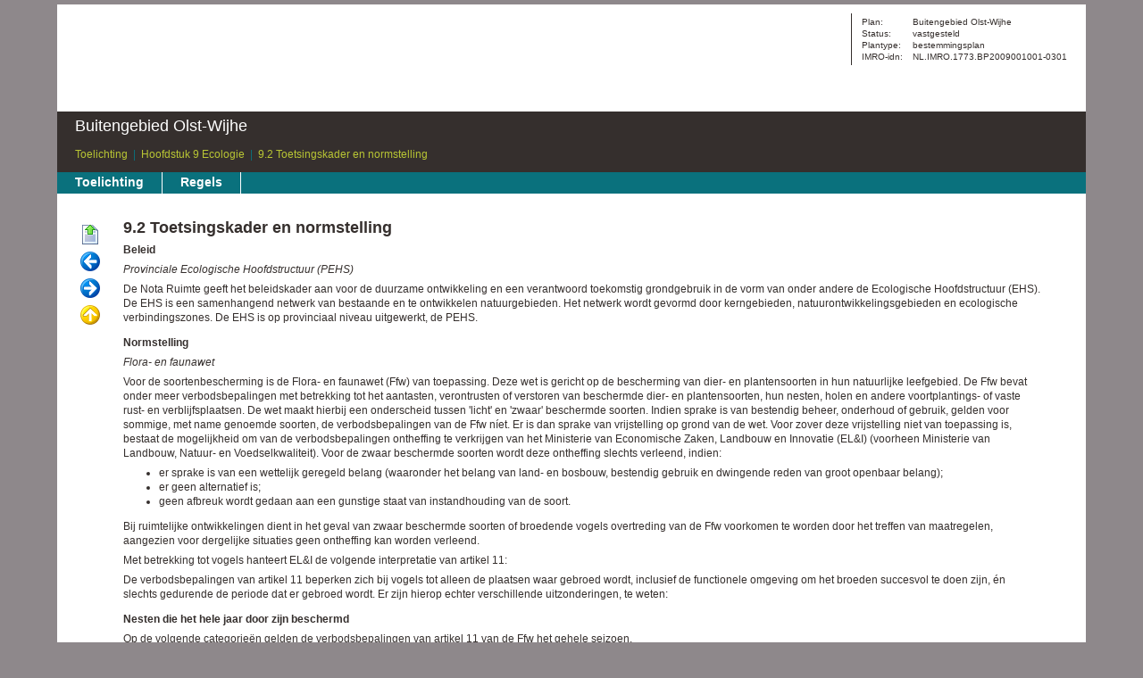

--- FILE ---
content_type: text/html; charset=UTF-8
request_url: https://ro.olst-wijhe.nl/plannen/NL.IMRO.1773.BP2009001001-/NL.IMRO.1773.BP2009001001-0301/t_NL.IMRO.1773.BP2009001001-0301_9.2.html
body_size: 3915
content:
<?xml version="1.0" encoding="UTF-8"?>
<!DOCTYPE html PUBLIC "-//W3C//DTD XHTML 1.0 Strict//EN" "http://www.w3.org/TR/xhtml1/DTD/xhtml1-strict.dtd">
<html lang="nl" xmlns="http://www.w3.org/1999/xhtml">
	<head>
		<meta http-equiv="content-type" content="text/html; charset=UTF-8"/>
		<title>Buitengebied Olst-Wijhe: 9.2 	Toetsingskader en normstelling</title>
		<link href="opmaak.css" rel="stylesheet" type="text/css"/>
	</head>
	<body>
		<div id="container">
			<div id="toegang">
				<a href="#inhoud" class="toegang">direct naar inhoud van 9.2 	Toetsingskader en normstelling</a>
			</div>
			<div id="begin"></div>
			<div id="koptekst">
				<div id="kruimelspoor" class="navigatie">
					<h1 class="kruimel">Buitengebied Olst-Wijhe</h1>
					<h2 class="kruimel">
						<a href="t_NL.IMRO.1773.BP2009001001-0301_index.html" class="navigationlink">Toelichting</a>
					</h2>
					<h3 class="kruimel">
						<a href="t_NL.IMRO.1773.BP2009001001-0301_9.html" class="navigationlink">Hoofdstuk 9 	Ecologie</a>
					</h3>
					<h4 class="kruimel">
						<a href="t_NL.IMRO.1773.BP2009001001-0301_9.2.html#inhoud" class="navigationlink">9.2 	Toetsingskader en normstelling</a>
					</h4>
				</div>
				<div id="plangegevens">
					<table>
						<tr>
							<th scope="row">Plan:</th>
							<td>Buitengebied Olst-Wijhe</td>
						</tr>
						<tr>
							<th scope="row">Status:</th>
							<td>vastgesteld</td>
						</tr>
						<tr>
							<th scope="row">Plantype:</th>
							<td>bestemmingsplan</td>
						</tr>
						<tr>
							<th scope="row">IMRO-idn:</th>
							<td>NL.IMRO.1773.BP2009001001-0301</td>
						</tr>
					</table>
				</div>
				<div id="hoofdmenu" class="navigatie">
					<ul>
						<li>
							<a href="t_NL.IMRO.1773.BP2009001001-0301_index.html">Toelichting</a>
						</li>
						<li>
							<a href="r_NL.IMRO.1773.BP2009001001-0301_index.html">Regels</a>
						</li>
					</ul>
				</div>
			</div>
			<div id="navigatiemenu" class="navigatie">
				<ul>
					<li class="navigatieitemBegin">
						<a title="naar bovenkant van deze pagina" href="#begin">Begin</a>
					</li>
					<li class="navigatieitemVorige">
						<a title="naar vorige pagina van dit plan" href="t_NL.IMRO.1773.BP2009001001-0301_9.1.html">Vorige</a>
					</li>
					<li class="navigatieitemVolgende">
						<a title="naar volgende pagina van dit plan" href="t_NL.IMRO.1773.BP2009001001-0301_9.3.html">Volgende</a>
					</li>
					<li class="navigatieitemOmhoog">
						<a title="naar bovenliggend niveau in de inhoudsopgave" href="t_NL.IMRO.1773.BP2009001001-0301_9.html">Omhoog</a>
					</li>
				</ul>
			</div>
			<div id="inhoud">
				<div id="s107" class="paragraaf">
					<h4>9.2 	Toetsingskader en normstelling</h4>
					<p>
						<strong>Beleid</strong>
					</p>
					<p>
						<em>Provinciale Ecologische Hoofdstructuur (PEHS)</em>
					</p>
					<p>De Nota Ruimte geeft het beleidskader aan voor de duurzame ontwikkeling en een verantwoord toekomstig grondgebruik in de vorm van onder andere de Ecologische Hoofdstructuur (EHS). De EHS is een samenhangend netwerk van bestaande en te ontwikkelen natuurgebieden. Het netwerk wordt gevormd door kerngebieden, natuurontwikkelingsgebieden en ecologische verbindingszones. De EHS is op provinciaal niveau uitgewerkt, de PEHS.</p>
					<p></p>
					<p>
						<strong>Normstelling</strong>
					</p>
					<p>
						<em>Flora- en faunawet</em>
					</p>
					<p>Voor de soortenbescherming is de Flora- en faunawet (Ffw) van toepassing. Deze wet is gericht op de bescherming van dier- en plantensoorten in hun natuurlijke leefgebied. De Ffw bevat onder meer verbodsbepalingen met betrekking tot het aantasten, verontrusten of verstoren van beschermde dier- en plantensoorten, hun nesten, holen en andere voortplantings- of vaste rust- en verblijfsplaatsen. De wet maakt hierbij een onderscheid tussen 'licht' en 'zwaar' beschermde soorten. Indien sprake is van bestendig beheer, onderhoud of gebruik, gelden voor sommige, met name genoemde soorten, de verbodsbepalingen van de Ffw níet. Er is dan sprake van vrijstelling op grond van de wet. Voor zover deze vrijstelling niet van toepassing is, bestaat de mogelijkheid om van de verbodsbepalingen ontheffing te verkrijgen van het Ministerie van Economische Zaken, Landbouw en Innovatie (EL&amp;I) (voorheen Ministerie van Landbouw, Natuur- en Voedselkwaliteit). Voor de zwaar beschermde soorten wordt deze ontheffing slechts verleend, indien:</p>
					<ul class="ul_list">
						<li>er sprake is van een wettelijk geregeld belang (waaronder het belang van land- en bosbouw, bestendig gebruik en dwingende reden van groot openbaar belang);</li>
						<li>er geen alternatief is;</li>
						<li>geen afbreuk wordt gedaan aan een gunstige staat van instandhouding van de soort.</li>
					</ul>
					<p></p>
					<p>Bij ruimtelijke ontwikkelingen dient in het geval van zwaar beschermde soorten of broedende vogels overtreding van de Ffw voorkomen te worden door het treffen van maatregelen, aangezien voor dergelijke situaties geen ontheffing kan worden verleend.</p>
					<p>Met betrekking tot vogels hanteert EL&amp;I de volgende interpretatie van artikel 11:</p>
					<p>De verbodsbepalingen van artikel 11 beperken zich bij vogels tot alleen de plaatsen waar gebroed wordt, inclusief de functionele omgeving om het broeden succesvol te doen zijn, én slechts gedurende de periode dat er gebroed wordt. Er zijn hierop echter verschillende uitzonderingen, te weten:</p>
					<p></p>
					<p>
						<strong>Nesten die het hele jaar door zijn beschermd</strong>
					</p>
					<p>Op de volgende categorieën gelden de verbodsbepalingen van artikel 11 van de Ffw het gehele seizoen.</p>
					<ul class="decimal ol_list">
						<li>
							<span class="lijstnummer">1. </span>Nesten die, behalve gedurende het broedseizoen als nest, buiten het broedseizoen in gebruik zijn als vaste rust- en verblijfplaats (voorbeeld: steenuil).</li>
						<li>
							<span class="lijstnummer">2. </span>Nesten van koloniebroeders die elk broedseizoen op dezelfde plaats broeden en die daarin zeer honkvast zijn of afhankelijk van bebouwing of biotoop. De (fysieke) voorwaarden voor de nestplaats zijn vaak zeer specifiek en limitatief beschikbaar (voorbeeld: roek, gierzwaluw en huismus).</li>
						<li>
							<span class="lijstnummer">3. </span>Nesten van vogels, zijnde geen koloniebroeders, die elk broedseizoen op dezelfde plaats broeden en die daarin zeer honkvast zijn of afhankelijk van bebouwing. De (fysieke) voorwaarden voor de nestplaats zijn vaak specifiek en limitatief beschikbaar (voorbeeld: ooievaar, kerkuil en slechtvalk).</li>
						<li>
							<span class="lijstnummer">4. </span>Vogels die jaar in jaar uit gebruikmaken van hetzelfde nest en die zelf niet of nauwelijks in staat zijn een nest te bouwen (voorbeeld: boomvalk, buizerd en ransuil).</li>
					</ul>
					<p></p>
					<p>
						<strong>Nesten die niet het hele jaar door zijn beschermd</strong>
					</p>
					<p>In de 'aangepaste lijst jaarrond beschermde vogelnesten' worden de volgende soorten aangegeven als categorie 5. Deze zijn buiten het broedseizoen niet beschermd. </p>
					<ul class="decimal ol_list">
						<li value="5">
							<span class="lijstnummer">5. </span>Nesten van vogels die weliswaar vaak terugkeren naar de plaats waar zij het hele jaar daarvoor hebben gebroed of de directe omgeving daarvan, maar die wel over voldoende flexibiliteit beschikken om, als de broedplaats verloren is gegaan, zich elders te vestigen. De soorten uit categorie 5 vragen soms wel om nader onderzoek, ook al zijn hun nesten niet jaarrond beschermd. Categorie 5-soorten zijn namelijk wel jaarrond beschermd als zwaarwegende feiten of ecologische omstandigheden dat rechtvaardigen.</li>
					</ul>
					<p></p>
					<p>De Ffw is voor dit bestemmingsplan van belang, omdat bij de voorbereiding van het plan moet worden onderzocht of deze wet de uitvoering van het plan niet in de weg staat.</p>
					<p></p>
					<p>
						<em>Natuurbeschermingswet 1998</em>
					</p>
					<p>Voor de gebiedsbescherming vormt de Natuurbeschermingswet 1998 (Nb-wet) het juridisch kader. Onderzocht moet worden of de ontwikkeling negatieve effecten kan hebben op beschermde gebieden (binnen en buiten plangebied). De Nb-wet onderscheidt drie soorten gebieden:</p>
					<ul class="lower-alpha ol_list">
						<li>
							<span class="lijstnummer">a. </span>door de minister van EL&amp;I aangewezen gebieden, zoals bedoeld in de Vogel- en Habitatrichtlijn;</li>
						<li>
							<span class="lijstnummer">b. </span>door de minister van EL&amp;I aangewezen beschermde natuurmonumenten;</li>
						<li>
							<span class="lijstnummer">c. </span>door Gedeputeerde Staten aangewezen beschermde landschapsgezichten.</li>
					</ul>
					<p></p>
					<p>
						<em>Vogel- en Habitatrichtlijngebieden</em>
					</p>
					<p>Onderzocht moet worden of het bestemmingsplan gevolgen heeft voor de aangewezen gebieden (verslechtering- of verstoringstoets). Voor nieuwe bestemmingsplannen die significante gevolgen voor het betrokken gebied kunnen hebben, moet een 'passende beoordeling' worden gemaakt van de gevolgen die het plan voor het gebied kan hebben. Een dergelijke beoordeling kan achterwege blijven, indien reeds eerder een relevante beoordeling is gemaakt, het bestemmingsplan een 'herhaling' of 'voortzetting' van een vroeger plan is en een nieuwe beoordeling geen nieuwe gegevens en inzichten zou opleveren. Indien uit de 'passende beoordeling' blijkt dat de natuurlijke kenmerken van het gebied niet kunnen worden ontzien, zal aan het bestemmingsplan – vanwege de Natuurbeschermingswet 1998 – goedkeuring worden onthouden. Dit tenzij uit de beoordeling blijkt dat er geen alternatieven zijn en er voor het project dwingende redenen bestaan van groot openbaar belang, daaronder begrepen redenen van sociale of economische aard<a href="#voetnoot2" id="voetnootlink2" class="voetnootlink">2</a>.</p>
					<p></p>
					<p>
						<em>Beschermde natuurmonumenten</em>
					</p>
					<p>Het is verboden zonder vergunning van Gedeputeerde Staten handelingen te (doen) verrichten, die schadelijk kunnen zijn voor het natuurschoon, het landschap, de natuurwetenschappelijke waarde, de dieren en de planten in deze gebieden. Bij de voorbereiding van een bestemmingsplan wordt nagegaan of de Nb-wet de uitvoering van het plan in de weg staat. Dit zal zich voordoen, wanneer de uitvoering van het plan tot ingrepen noodzaakt waarvan moet worden aangenomen dat daarvoor geen vergunning zal worden verkregen.</p>
				</div>
				<ul id="voetnoten">
					<li id="voetnoot2">
						<a href="#voetnootlink2" class="voetnootterug">2. </a>Voor gebieden waarin een 'prioritair type' natuurlijke habitat of een 'prioritaire soort' voorkomt, kan goedkeuring worden verleend, indien er geen alternatieven zijn en er voor het plan redenen zijn die verband houden met de menselijke gezondheid, de openbare veiligheid of voor het milieu gunstige effecten. Behalve om deze redenen kan goedkeuring bij het ontbereken van alternatieven   ook worden verleend, indien er dwingende redenen zijn van groot openbaar belang en daarover advies is ingewonnen bij de Europese Commissie.</li>
				</ul>
			</div>
			<div class="eind"/>
		</div>
	</body>
</html>


--- FILE ---
content_type: text/css
request_url: https://ro.olst-wijhe.nl/plannen/NL.IMRO.1773.BP2009001001-/NL.IMRO.1773.BP2009001001-0301/opmaak.css
body_size: 2604
content:
/*
Metainfo:
	Organisatie: Buro Vijn
	Auteur: Michiel Nijdam (Dezta BV)
	Versie 1: 4 december 2009
	Applicatie: DeztaPlan (3.0)
	Toepassing: HTML weergave STRI 2008, huisstijl Buro Vijn
*/

body {
	margin:5px 5%;
	background-color:#8E888B;
}

#container {
	background-color:#FFF;
}
a img {border: 0;}

/*standaard tekst en links in de 'body' van de pagina*/
body, p, li, table, div {
	font-family: Verdana, Arial, sans-serif;
	font-size:12px;
	color:#352F2D;
	line-height: 1.4em;
}

/* Basis tekstopmaak voor de plantekst */

h1, h2, h3, h4, h5, h6 {
	margin:0;
	padding:1em 0 0 0;
	line-height:120%;
	color:#352F2D;
}

h5, h6 {font-weight:bold;}

h2 {font-size:24px; margin-bottom:1em;}
h3 {font-size:20px; margin-bottom:1em;}
h4 {font-size:18px;}
h5 {font-size:14px;}
h6 {font-size:12px;}

p, ul {
	padding-top:0.5em;
	padding-bottom:0;
	margin-bottom:0;
	margin-top:0;
}

table.teksttabel {
	margin-top:0.5em;
}

ul ul {
	padding-top:0;
}

a:link, a:visited {
	color:#0A717D;
	text-decoration: none;
	}

a:hover{
	color:#0A717D;
	text-decoration: underline;
	}


a.voetnootlink:link, a.voetnootlink:visited {
	cursor: help;
	text-decoration:none;
	vertical-align:super;
	line-height:0.2em;
	font-size:70%;
	margin-left:0.1em;
}
a.voetnootlink:hover {text-decoration:none;}

ul#voetnoten {
	border-top:2px solid #352F2D;
	margin:3em 0 0 0;
	padding:0;
	list-style-type:none;
	width:100%; /*nodig voor haslayout in IE6*/
}

ul#voetnoten li {
	padding:0 0 0 2.2em;
	margin:1em 0 0 0;
	position:relative;
	width:90%; /*nodig voor haslayout in IE6*/
}

a.voetnootterug {
	position:absolute;
	left:0;
	line-height:1;
	top:0.2em;
}

div#koptekst {
	width:100%; /* nodig voor has-layout in IE */
	background:#FFF url(http://www.rboi.nl//uploads/logo-Rboi-2009.jpg) no-repeat 5px 5px;
	padding-top:120px;
}

@media print,screen {
	div#toegang {display:none;}
}

div#kruimelspoor {
	overflow:auto;
	padding:0 10px 10px 20px;
	width:100%;  /* nodig voor has-layout in IE */
	background-color:#352F2D;
}
#koptekst > div#kruimelspoor {
	width:auto;
}

.kruimel {
	font-size: 12px;
	margin:0;
	padding:0 1em 0 0;
	float:left;
	font-weight:normal;
	line-height:1.4em;
}
h1.kruimel {
	display:block;
	color:#FFF;
	float:none;
	padding:0.2em 1em 0.5em 20px;
	margin:0 -10px 0 -20px;
	font-size:18px;

}

.kruimel a:link, .kruimel a:visited {
	display:block;
	padding:2px 0;
	white-space:nowrap;
	color:#B9C634;
}
.kruimel a:before {
	content:"|";
	margin:0 0.5em 0 -0.5em;
	color:#0A717D;
}
h2.kruimel a:before {
	content:none;
}

#plangegevens {
	position:absolute;
	z-index:1000;
	top:15px;
	right:5%;
	padding:3px 20px 3px 10px;
	background:#FFF;
	border-left:1px solid #352F2D;
}

#plangegevens table {
	border-collapse:collapse;
}

#plangegevens th {padding-right:1em;}
#plangegevens th, #plangegevens td {
	font-weight:normal;
	font-size:10px;
	color:#352F2D;
	vertical-align:top;
	text-align:left;
	padding-top:1px;
	padding-bottom:1px;
	margin:0;
	line-height:1.1em;
	max-width:30em;
}

div#hoofdmenu {
	position:relative;
	padding:0;
	clear:both;
	width:100%; /*nodig voor haslayout in IE*/
	background-color:#0A717D;
}

div#hoofdmenu ul {
	position:relative;
	overflow:auto;
	margin:0;
	padding:0;
}
div#hoofdmenu li {
	float:left;
	margin:0;
	padding:0;
}

div#hoofdmenu a {
	display:block;
	padding:3px 20px 5px 20px;
	color:#FFF;
	font-weight:bold;
	font-size:14px;
	text-decoration:none;
	border-right:1px solid #FFF;
}

div#hoofdmenu a.pdf {
	background-image:url(http://opmaak.dezta.nl/opmaak_iconen.gif);
	background-repeat:no-repeat;
	background-position:right -197px;
	padding-right:28px;
}

div#hoofdmenu a:hover, div#hoofdmenu a.pdf:hover {
	background-color:#B9C634;
	color:#FFF;
	text-decoration:none;
}


div#inhoudsopgave, div#inhoud {clear: both;}

div#inhoud {
	padding:0 50px 150px 0;
	margin:10px 0 50px 74px;
}

div.navigatie ul {
	display: block;
	float: none;
	list-style-type:none;
}
div.navigatie li {
	display: inline;
	float: left;
	margin: 2em;
}

div#inhoudsopgave li.pdf {
	background:url(http://opmaak.dezta.nl/opmaak_iconen.gif) no-repeat 0 -200px;
	padding-left:24px;
	margin-left:-24px;
}

ul.inhoudsopgave {
	list-style-type:none;
	padding-top:1em;
}

ul.inhoudsopgave a:link, ul.inhoudsopgave a:visited {
	text-decoration:none;
}
ul.inhoudsopgave a:hover {
	text-decoration:underline;
}

/* Extra voor de inhoudsopgave op de index pagina */

div.document div#inhoudsopgave ul {margin-left:0; padding-left:0;}
div.document div#inhoudsopgave ul ul {margin-left:4em;}
div.document div#inhoudsopgave ul ul ul {margin-top:-0.5em;}
div.document div#inhoudsopgave ul ul ul ul {display:none;}


div.document div#inhoudsopgave ul li {
	margin-top:0em;
	font-size:16px;
	font-weight:bold;
}
div.document div#inhoudsopgave ul ul li {
	margin-top:1.5em;
	font-size:14px;
	font-weight:bold;
}
div.document div#inhoudsopgave ul ul ul li {
	margin-top:0;
	font-size:12px;
	font-weight:bold;
}
div.document div#inhoudsopgave ul ul ul ul li {
	font-size:12px;
	font-weight:normal;
}

/* Navigatie-links onderaan de pagina */

div#navigatiemenu {
	position:absolute;
	left:5%;
	margin-left:25px;
	margin-top:35px;
	width:24px;
	padding:0;
}
#container > div#navigatiemenu { /*IE6 en lager kent position:fixed niet */
	position:fixed;
}

div#navigatiemenu ul {
	padding:0;
	margin:0;
}
div#navigatiemenu li {
	float:none;
	display:block;
	height:24px;
	margin:0 0 6px 0;
	padding:0;
}

div#navigatiemenu a:link, div#navigatiemenu a:visited, div#navigatiemenu a:link:hover, div#navigatiemenu a:visited:hover {
	display:block;
	height: 24px;
	width: 24px;
	text-indent: -200px;
	overflow: hidden;
	background-image:url(http://opmaak.dezta.nl/opmaak_iconen.gif);
	background-repeat:no-repeat;
}

div#navigatiemenu li.navigatieitemBegin a {}
div#navigatiemenu li.navigatieitemBegin a:hover		{background-position:0 -25px;}
div#navigatiemenu li.navigatieitemVorige a 		{background-position:0 -50px;}
div#navigatiemenu li.navigatieitemVorige a:hover	{background-position:0 -75px;}
div#navigatiemenu li.navigatieitemVolgende a		{background-position:0 -100px;}
div#navigatiemenu li.navigatieitemVolgende a:hover	{background-position:0 -125px;}
div#navigatiemenu li.navigatieitemOmhoog a		{background-position:0 -150px;}
div#navigatiemenu li.navigatieitemOmhoog a:hover	{background-position:0 -175px;}

@media print,screen {
div#navigatiemenu span.inactief {
	display:none;
}
}


/* Opmaak voor speciale elementen in de plantekst */

span.lijstnummer {
	display:none;
}

ins {
	text-decoration:none;
}

.alignright {text-align:right;}
.alignjustify {text-align:justify;}
.aligncenter {text-align:center;}
.mark1 {color:#000; background-color: Yellow;}
.mark2 {color:#000; background-color: Lime;}
.mark3 {color:#000; background-color: Aqua;}
.mark4 {color:#000; background-color: Fuchsia;}
.mark5 {color:#000; background-color: #6699FF;}
.mark6 {color:#000; background-color: #AAA;}
.doorstreept {text-decoration: line-through;}
.superscript {vertical-align:super}
.subscript {vertical-align:sub}
.superscript, .subscript {line-height:0.2em;font-size:70%;}
.onderstreept {text-decoration: underline;}
ul.upper-alpha {list-style-type:upper-alpha;}
ul.lower-alpha {list-style-type:lower-alpha;}
ul.upper-roman {list-style-type:upper-roman;}
ul.lower-roman {list-style-type:lower-roman;}
ul.decimal {list-style-type:decimal;}
table.teksttabel {border-collapse:collapse;}
td.teksttabelcel {border: none; vertical-align:top; padding:3px;}
td.border-bottom, td.bottomborder {border-bottom: 1px solid #352F2D;}
td.border-left, td.leftborder {border-left: 1px solid #352F2D;}
td.border-right, td.rightborder {border-right: 1px solid #352F2D;}
td.border-top, td.topborder {border-top: 1px solid #352F2D;}


/*********************************************************
*           Definities voor uitprinten:                  *
*********************************************************/
@media print {
	body, #container {margin:0px; color: #000; background-color:transparent; background-image:none; border:0;}
	p, h1, h2, h3, h4, h5, h6 {
		color:#000;
		margin:0;
		padding:0 0 1em 0;
	}
	div#koptekst {background:none; min-height:0; width:auto; padding:0;}
	a:link, a:visited {color:#000; text-decoration:underline;}
	.navigatie {display:none;}
	div.document div#inhoudsopgave {display:block;}
	div#inhoud {padding:0; clear:none; border:0; margin:0; background-color:transparent; background-image:none;}
	#plangegevens {background:transparent; border:none; padding:0; margin:0 0 1em 1em; position:static; float:right; border-color:#DDD;}
	#plangegevens table {border:none; margin:0 0 0.5em 0.5em;}
	#plangegevens th, #plangegevens td {color:#DDD; font-size:8pt;}
	ul#voetnoten {border-top:1px solid #000;}


}
